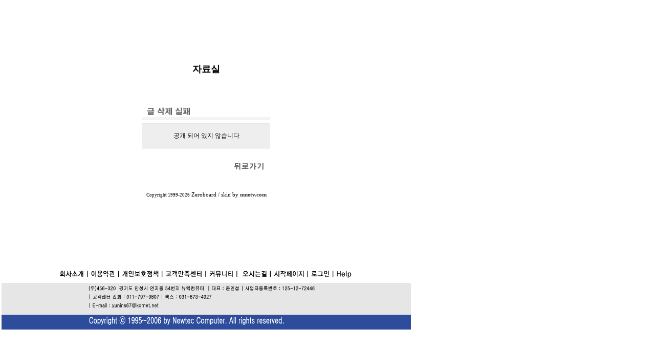

--- FILE ---
content_type: text/html
request_url: http://www.newtec2000.pe.kr/bbs/download.php?id=b3&page=9&sn1=&divpage=1&sn=off&ss=on&sc=on&select_arrange=headnum&desc=asc&no=38&filenum=1
body_size: 4194
content:
<!--
ZeroBoard에 대한 라이센스 명시입니다.

아래 라이센스에 동의하시는 분만 제로보드를 사용할수 있습니다.
    
프로그램명 : Zeroboard
배포버젼 : 4.1 pl 2 (2002. 6. 19)
개발자 : zero 
Homepage : http://zeroboard.com

1. 제로보드의 배포권은 ZEROBOARD.COM에서 허용한 곳에만 있습니다.
   (허락 맡지 않은 재배포는 허용하지 않습니다.)

2. 제로보드는 저작권을 아래 3번항목에 의해 표기하는 한도내에서
   개인홈페이지 및 학교나 교회등의 비영리단체, 기업이나 기타 영리단체에서 사용할수 있습니다.
   (반국가 단체나 불법 싸이트에서의 사용은 금지합니다)

3. 제로보드 사용시 저작권 명시부분을 훼손하면 안됩니다.
   프로그램 소스, html소스상의 라이센스 및 웹상 출력물 하단에 있는 카피라이트와 링크를 수정하지 마십시요.
   (저작권 표시는 게시판 배포시 작성된 형식만을 허용합니다. 임의 수정은 금지합니다)

4. 단, 정식 등록버젼은 저작권 표시를 삭제할수 있습니다.
   정식 등록버젼에 대한 문의는 http://zeroboard.com 에서 문의 방법을 찾아주시기 바랍니다.

5. 링크서비스등의 기본 용도에 맞지 않는 사용은 금지합니다.

6. 제로보드의 사용으로 인한 데이타 손실 및 기타 손해등 어떠한 사고나 문제에 대해서 ZEROBOARD.COM은 절대 책임을 지지 않습니다.

7. 제로보드에 대해 ZEROBOARD.COM은 유지/ 보수의 의무가 없습니다.

8. 제로보드 소스는 개인적으로 사용시 수정하여 사용할수 있지만 수정된 프로그램의 재배포는 금지합니다.
   (저작권 관련 부분은 수정금지입니다)

9. 제로보드에 쓰인 스킨의 저작권은 스킨 제작자에게 있으며 제작자의 동의하에 수정배포가 가능합니다.

10. 기타 의문사항은 http://zeroboard.com 을 이용해 주시기 바랍니다.
    (질문등에 대한 내용은 메일로 받지 않습니다)

-->
<html> 
<head>
	<title>자료실</title>
	<meta http-equiv=Content-Type content=text/html; charset=EUC-KR>
	<link rel=StyleSheet HREF=skin/mnetv_pds2/style.css type=text/css title=style>
		</head>
<body topmargin='0'  leftmargin='0' marginwidth='0' marginheight='0'  bgcolor=white >
			<html>

<head>
<meta http-equiv="content-type" content="text/html; charset=euc-kr">
<title>자료실</title>
</head>

<body bgcolor="white" text="black" link="blue" vlink="purple" alink="red">
<table border="0" width="800" height="600">
    <tr>
        <td width="800" height="515">
            <div align=center><p><b><font size="4" color="black">자료실</font></b></p>			<table border=0 cellspacing=0 cellpadding=0 width= height=1 style="table-layout:fixed;"><col width=100%></col><tr><td><img src=images/t.gif border=0 width=98% height=1 name=zb_get_table_width><br><img src=images/t.gif border=0 name=zb_target_resize width=1 height=1></td></tr></table>
			<br><br><br>
<div align=center>
<form>

<table border=0 cellpadding=0 cellspacing=0 width=250>
<tr>
  <td colspan=2 height=30><img src=skin/mnetv_pds2/btn_cancel.gif width=250 height=30></td>
</tr>
<tr><td height=5></td></tr>
<tr height=1><td colspan=2 bgcolor=#cccccc><img src=skin/mnetv_pds2/t.gif height=1></td></tr>
<tr height=25 bgcolor=#eeeeee style=padding:5px;>
    <td align=center height=30>
      <br>
      공개 되어 있지 않습니다<br><br>
</td>
</tr>
<tr height=1><td colspan=2 bgcolor=#cccccc><img src=images/t.gif height=1></td></tr>
<tr><td height=30 align=right>

  <br>
   <a href=# onclick=history.back() onfocus=blur()><img src=skin/mnetv_pds2/btn_back.gif border=0  onfocus=blur()></a>

   <br><br>
    </td>
</tr>
</form>
</table>
</div>
			<table border=0 cellpadding=0 cellspacing=0 height=20 width=>
			<tr>
				<td align=right style=font-family:tahoma,굴림;font-size:8pt;line-height:150%;letter-spacing:0px>
					<font style=font-size:7pt>Copyright 1999-2026</font> <a href=http://www.zeroboard.com target=_blank onfocus=blur()><font style=font-family:tahoma,굴림;font-size:8pt;>Zeroboard</a> / skin by <a href=http://www.mnetv.com target=_blank onfocus=blur()><font color=#333333><b>mnetv.com</b></font></a>				</td>   
			</tr>
			</table>

			            </div>
        </td>
    </tr>
    <tr>
        <td width="800" height="70"><img src="/images/copyright.gif" width="800" height="124" border="0"></td>
    </tr>
</table>
</body>

</html>

</body>
</html>
			

<!--
 Session Excuted  : 0.0001
 Connect Checked  : 0.0216
 Query Excuted  : 0.002
 PHP Excuted  : 0.002
 Total Excuted Time : 0.026
-->


--- FILE ---
content_type: text/css
request_url: http://www.newtec2000.pe.kr/bbs/skin/mnetv_pds2/style.css
body_size: 2585
content:
BODY,TD,input,DIV,form,TEXTAREA,center,option,pre,blockquote {font-size:9pt;color:000000}

TD {line-height:140%}

SELECT {font-size:9pt;color:000000;}

body{
	scrollbar-face-color:#FFFFFF;
	scrollbar-highlight-color: #aaaaaa;
	scrollbar-3dlight-color: #FFFFFF;
	scrollbar-shadow-color: #aaaaaa;
	scrollbar-darkshadow-color: #FFFFFF;
	scrollbar-track-color: #FFFFFF;
	scrollbar-arrow-color: #aaaaaa;
}

A:link    {color:000000;text-decoration:none;}
A:visited {color:000000;text-decoration:none;}
A:active  {color:000000;text-decoration:none;}
A:hover   {color:444444;text-decoration:none;}

.view_title1 {font-family:verdana;font-size:8pt;font-weight:bold;color:#888888}
.view_title2 {font-family:verdana;font-size:17px;letter-spacing:-1px;font-weight:bold;color=#888888}

.zv3_writetitle {border:solid 1;border-color:888888;background-color:bbbbbb;}
.zv3_writeform {border:solid 1;border-color:999999;background-color:dddddd;}

.zv3_input {border:solid 1;border-color:888888;background-color:f3f3f3;height:17px}
.input {border:solid 1;background-color:white;border-color:999999}
.zv3_w_textarea {border:solid 1;border-color:888888;background-color:efefef;width:100%;}

.zv3_normal {font-size:9pt}
.zv3_small {font-size:8pt}
.zv3_comment {font-size:6pt;font-family:tahoma;color:666666}

.zv3_header {background-color:fefefe}
.zv3_inbox {border:solid 1;border-color:333333;background-color:666666;width:100%;height:20px;padding:0;spacing:0;}

.zv3_listBox {font-size:9pt;border:solid 0;background-color:white;}
.zv3_liner {background-color:efefef;}
.zv3_footer {background-color:666666;}

.zv3_viewform {border:solid 1;border-color:999999;background-color:dddddd}
.zv3_viewbox {border:0;background-color:white;}

.zv3_search {border:solid 1;border-color:444444;height:17px;width:80px;color:666666;}

.zv3_textarea {border:solid 1;border-color:777777;background-color:white;width:100%;}
.zv3_submit {border:solid 1;border-color:777777;background-color:white;width:100%;height:100%}


.submit {border:solid 1 white;font-family:굴림;font-size:9pt;color:white;background-color:999999; height=18px}


.comment_submit {font-family:Verdaba; font-size:8pt; color:rgb(102,102,102); background-color:rgb(249,249,249); border-width:1px; border-color:silver; border-style:solid;}


.setup {font-family:Tahoma;font-size:6pt;font-weight:bold;color:gray;}
.list_header {font-family:Matchworks,Tahoma;font-size:8pt;color:gray}
.listnum {font-family:Tahoma;font-size:8pt}
.commentnum {font-family:Tahoma;font-size:6pt;}

IMG {border: none;} 